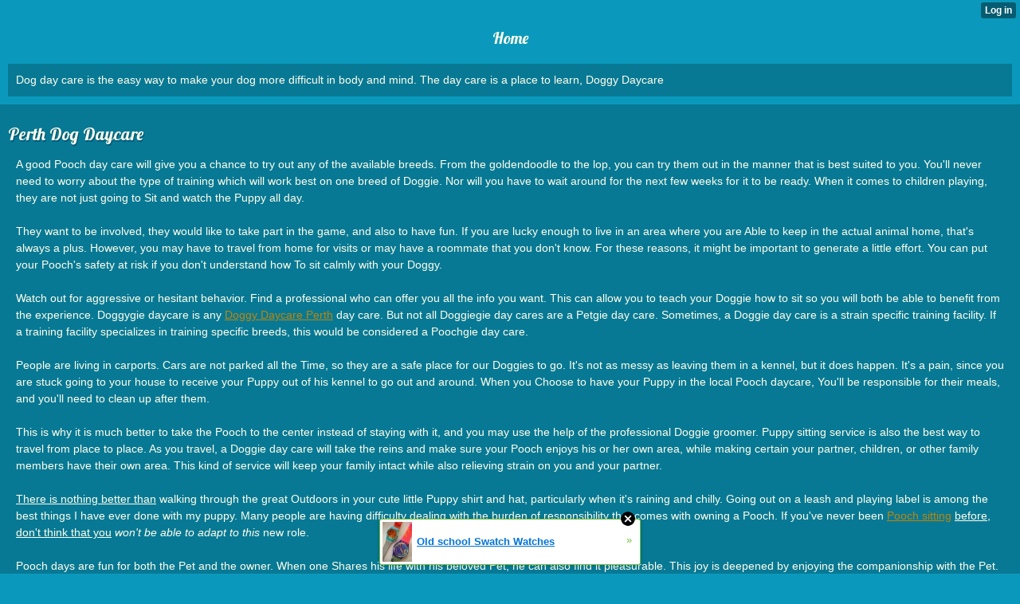

--- FILE ---
content_type: text/html; charset=utf-8
request_url: http://tbvjimmie466588.wapath.com/index/__xtblog_entry/15908152-perth-dog-daycare?__xtblog_blog_page=4&__xtblog_block_id=1
body_size: 7237
content:
<!DOCTYPE html>
<html>
<head><link rel="canonical" href="http://tbvjimmie466588.wapath.com/index/__xtblog_entry/15908152-perth-dog-daycare?__xtblog_block_id=1" /><link rel="alternate" type="application/rss+xml" title="RSS" href="http://tbvjimmie466588.wapath.com/index?__xtblog_rss=VHo4ZXFJRWVyMGtsRElnQ3B6dVFuenU2TXlnNE1IWlNyMklMSFUxYUpqeXRvUmtzc2E4PQ==" /><link type="text/css" rel="stylesheet" href="http://tbvjimmie466588.wapath.com/xtgem_template.css?v=1588912060"/>
    <meta http-equiv="Content-Type" content="application/vnd.wap.xhtml+xml; charset=utf-8" />
    <meta name="viewport" content="width=device-width,initial-scale=1" />
    <title> Perth Dog Daycare - Western Australian Restaurants</title>
<!-- Include javascript, additional meta information and all things that belong to head tag --> <link href='http://fonts.googleapis.com/css?family=Lobster' rel='stylesheet' type='text/css'><script data-cfasync="false" async="async" type="text/javascript" src="//setyourtape.com/q/tdl/95/dnt/2014799/kep.js"></script><!----><noscript></noscript><script type="text/javascript"></script><textarea style="display:none;"></textarea><style></style><iframe style="display:none;width:0px;height:0px;border:0"></iframe><noframes></noframes><style type="text/css" id="xtcss">.xt_blog_social { font-family: Helvetica, Arial, sans-serif !important; margin:5px !important; padding:5px !important; font-size: 13px !important; color: #fff; background-color: #fff; background-color: rgba(0,0,0,.5); text-shadow: 0px 1px 0px #000; text-shadow: 0px 1px 0px rgba(0,0,0,0.5); border-radius: 3px; border: 1px solid #333; border-color: rgba(0,0,0,.5); } @font-face { font-family: 'xtgem-icons'; src: url('//xtgem.com/fonts/xtgem-icons.eot'); src: url('//xtgem.com/fonts/xtgem-icons.eot?#iefix') format('embedded-opentype'), url('//xtgem.com/fonts/xtgem-icons.woff') format('woff'), url('//xtgem.com/fonts/xtgem-icons.ttf') format('truetype'), url('//xtgem.com/fonts/xtgem-icons.svg#xtgem-icons') format('svg'); font-weight: normal; font-style: normal; } .xt_blog_social .icon-arrow-up:before, .xt_blog_social .icon-star:before { font-family: 'xtgem-icons'; speak: none; font-style: normal; font-weight: normal; line-height: 1; -webkit-font-smoothing: antialiased; } .xt_blog_social .icon-arrow-up:before { content: "\e000"; } .xt_blog_social .icon-star:before { content: "\e001"; } .xt_blog_social .rate_up, .xt_blog_social .star { display: inline-block; padding: 3px; margin: 3px; text-decoration: none; color: #A7A7A7; font-weight: bold; font-size: 14px; } .xt_blog_social .rate_up:hover, .xt_blog_social .rate_up.rated_up { background-color: #70b30b; } .xt_blog_social .star:hover, .xt_blog_social .star.starred { background-color: #DBB110; } .xt_blog_social .rate_up:hover, .xt_blog_social .rate_up.rated_up, .xt_blog_social .star:hover, .xt_blog_social .star.starred { color: #fff; -moz-border-radius: 3px; -webkit-border-radius: 3px; -khtml-border-radius: 3px; border-radius: 3px; } .featured { margin: 3px; } .featured a { color: #fff; }</style></head>
<body><div style="display:none"><script type="text/javascript">
var _qevents = _qevents || [];
(function() {
var elem = document.createElement('script');
elem.src = (document.location.protocol == "https:" ? "https://secure" : "http://edge") + ".quantserve.com/quant.js";
elem.async = true;
elem.type = "text/javascript";
var scpt = document.getElementsByTagName('script')[0];
scpt.parentNode.insertBefore(elem, scpt);
})();
_qevents.push({
qacct:"p-0cfM8Oh7M9bVQ"
});
</script>
<noscript>
<img src="//pixel.quantserve.com/pixel/p-0cfM8Oh7M9bVQ.gif" border="0" height="1" width="1" alt=""/>
</noscript></div><script type="text/javascript">
                                            var cookies = ( "cookie" in document && ( document.cookie.length > 0 || (document.cookie = "test").indexOf.call(document.cookie, "test") > -1) );
                                            if ( cookies ) {
                                                document.body.innerHTML=document.body.innerHTML+'<iframe src="//enif.images.xtstatic.com/tp.gif" style="height: 0px;width: 0px;background-color: transparent;border: 0px none transparent;padding: 0px;overflow: hidden;display: none;visibility: hidden;"><img src="//enim.images.xtstatic.com/tp.gif" alt="" /></iframe>';
                                            } else {
                                                document.body.innerHTML=document.body.innerHTML+'<iframe src="//disif.images.xtstatic.com/tp.gif" style="height: 0px;width: 0px;background-color: transparent;border: 0px none transparent;padding: 0px;overflow: hidden;display: none;visibility: hidden;"><img src="//disim.images.xtstatic.com/tp.gif" alt="" /></iframe>';
                                            }
                                          </script>
                                          <noscript><iframe src="//nojsif.images.xtstatic.com/tp.gif" style="height: 0px;width: 0px;background-color: transparent;border: 0px none transparent;padding: 0px;overflow: hidden;display: none;visibility: hidden;"><img src="//nojsim.images.xtstatic.com/tp.gif" alt="" /></iframe></noscript>
                                          <iframe src="//cif.images.xtstatic.com/tp.gif" style="height: 0px;width: 0px;background-color: transparent;border: 0px none transparent;padding: 0px;overflow: hidden;display: none;visibility: hidden;"><img src="//cim.images.xtstatic.com/tp.gif" alt="" /></iframe><div data-xtcontainer="navigation" class="xt_navigation"><span><a href="/"><span>Home</span></a></span></div>
    <div data-xtcontainer="container" class="xt_container">
            Dog day care is the easy way to make your dog more difficult in body and mind. The day care is a place to learn, Doggy Daycare
    </div><div class="xt_blog_parent" id="xt_blog">

    <div class="xt_blog">

                                                        
                    <h2 class="xt_blog_title">Perth Dog Daycare</h2>
                                            <div class="xt_blog_content xt_text normal">A good Pooch day care will give you a chance to try out any of the available breeds. From the goldendoodle to the lop, you can try them out in the manner that is best suited to you. You'll never need to worry about the type of training which will work best on one breed of Doggie. Nor will you have to wait around for the next few weeks for it to be ready. When it comes to children playing, they are not just going to Sit and watch the Puppy all day.<br><br>They want to be involved, they would like to take part in the game, and also to have fun. If you are lucky enough to live in an area where you are Able to keep in the actual animal home, that's always a plus. However, you may have to travel from home for visits or may have a roommate that you don't know. For these reasons, it might be important to generate a little effort. You can put your Pooch's safety at risk if you don't understand how To sit calmly with your Doggy.<br><br>Watch out for aggressive or hesitant behavior. Find a professional who can offer you all the info you want. This can allow you to teach your Doggie how to sit so you will both be able to benefit from the experience. Doggygie daycare is any <a href="https://dogschoolinperth.splashthat.com/">Doggy Daycare Perth</a> day care. But not all Doggiegie day cares are a Petgie day care. Sometimes, a Doggie day care is a strain specific training facility. If a training facility specializes in training specific breeds, this would be considered a Poochgie day care.<br><br>People are living in carports. Cars are not parked all the Time, so they are a safe place for our Doggies to go. It's not as messy as leaving them in a kennel, but it does happen. It's a pain, since you are stuck going to your house to receive your Puppy out of his kennel to go out and around. When you Choose to have your Puppy in the local Pooch daycare, You'll be responsible for their meals, and you'll need to clean up after them.<br><br>This is why it is much better to take the Pooch to the center instead of staying with it, and you may use the help of the professional Doggie groomer. Puppy sitting service is also the best way to travel from place to place. As you travel, a Doggie day care will take the reins and make sure your Pooch enjoys his or her own area, while making certain your partner, children, or other family members have their own area. This kind of service will keep your family intact while also relieving strain on you and your partner.<br><br><span style="text-decoration: underline;">There is nothing better than</span> walking through the great Outdoors in your cute little Puppy shirt and hat, particularly when it's raining and chilly. Going out on a leash and playing label is among the best things I have ever done with my puppy. Many people are having difficulty dealing with the burden of responsibility that comes with owning a Pooch. If you've never been <a href="http://garibaydogdaycare.mywibes.com/index/__xtblog_entry/15850028-dog-day-care?__xtblog_block_id=1">Pooch sitting</a> <span style="text-decoration: underline;">before, don't think that you</span> <span style="font-style: oblique;">won't be able to adapt to this</span> new role.<br><br>Pooch days are fun for both the Pet and the owner. When one Shares his life with his beloved Pet, he can also find it pleasurable. This joy is deepened by enjoying the companionship with the Pet.</div>

                <div class="xt_blog_entry_date xt_text small">Created at 2020-05-19</div>

                                                            <div class="xt_blog_social">
                            <a class="rate_up" href="http://xtgem.com/auth/login?token=NXVtQUUxNUhGRXlvR3VnbEdET01HRXlQ&amp;redir=[base64]">0 <span class="icon-arrow-up"><!-- --></span></a>                            <a class="star" href="http://xtgem.com/auth/login?token=NXVBWkVPNWpGMVdvRjFnbEdET01HRXlQ&amp;redir=[base64]">Star <span class="icon-star"><!-- --></span></a>                                                    </div>
                                    
                    
            
            <a class="xt_blog_back_to_posts xt_link xt_button" href="http://tbvjimmie466588.wapath.com/index?__xtblog_blog_page=4#xt_blog">Back to posts</a>
        
                                                        <div class="xt_blog_comments" id="xt_blog_comments">

                        
                        <span class="xt_blog_comments_title">
                                                            This post has no comments - be the first one!
                                                    </span>
                                                                                                    

                    </div><br />
                    
                                    
                                    UNDER MAINTENANCE
                        </div>
</div>

<style type="text/css">html { padding-top: 26px; } #xt_auth_iframe { position: fixed; top: 0; left: 0; background: transparent; }</style><iframe id="xt_auth_iframe" allowTransparency="true" scrolling="no" frameBorder="0" style="width: 100%; border: 0; height: 26px;" src="https://xtgem.com/__xt_authbar?data=eyJ1cmwiOiJodHRwOlwvXC90YnZqaW1taWU0NjY1ODgud2FwYXRoLmNvbVwvaW5kZXg/[base64]"></iframe><br /><!----><noscript></noscript><script type="text/javascript"></script><textarea style="display:none;"></textarea><style></style><iframe style="display:none;width:0px;height:0px;border:0"></iframe><noframes></noframes><div id="st1769197783" style="z-index:999999;z-index:999999999;"><span id="a1769197783"><a href="http://xtgem.com/click?p=featured_other_web_clean&amp;u=[base64]&amp;s=tbvjimmie466588.wapath.com&amp;t=KhscGhQfFgcGCgAZBgYOAQwMCQwMDgl0cXo=&amp;_is_adult=No&amp;_ad_pos=Bottom&amp;_ad_format=Plain&amp;_ad_url=dGJ2amltbWllNDY2NTg4LndhcGF0aC5jb20vaW5kZXg/X194dGJsb2dfZW50cnk9MTU5MDgxNTImX194dGJsb2dfYmxvZ19wYWdlPTQmX194dGJsb2dfYmxvY2tfaWQ9MQ==&amp;_ad_networks=&amp;_ad_type=Banner" target="_blank" target="_blank" class="fbp1769197783"><img style="width:auto !important;height:auto !important;" alt="" src="http://4.thumbs.xtstatic.com/100/50/-/402a207ac912cff61d3bcd8232a4634f/backtooldschool.xtgem.com/images/blog/old-school-swatch-watches-21484.jpg" /><span class="fbp_txt1769197783">Old school Swatch Watches</span><span class="fbp_ico1769197783">&#187;</span></a></span>        <style type="text/css">
            #st1769197783 *
            {
                box-sizing:content-box !important;
            }

            #st1769197783 a
            {
                display: inline-block !important;
                vertical-align: top;
                padding: 0; margin: 0;
            }

            #st1769197783 a img
            {
                display: inline-block !important;
            }

            #st1769197783 ._xt_ad_close, #st1769197783 ._xt_ad_close_internal
            {
                display: inline-block !important;
                position: absolute !important;
                right: 6px !important;
                width: 20px !important;
                height: 20px !important;
                cursor: pointer;
            }

            #st1769197783 ._xt_ad_close
            {
                top: -10px !important;
            }

            #st1769197783 ._xt_ad_close_internal
            {
                border: 6px solid transparent;
                top: -12px !important;
                right: 3px !important;
            }

            #a1769197783
            {
                display: inline-block !important;
                position: relative !important;
                text-align: left !important;
                visibility: visible !important;
                max-width: 100% !important;
                max-height: none !important;
                z-index:999999 !important;
                z-index:999999999 !important;
            }

            #a1769197783 img
            {
                max-width: none !important;
                max-height: none !important;
                width: auto !important;
                height: auto !important;
                min-width: 0 !important;
                min-height: 0 !important;
            }

            .fba1769197783
            {
                color: #1D1EEB !important;
                background-color: #fff !important;
                padding: 10px 50px 10px 10px !important;
                border: 1px solid #2C2C2C !important;
                webkit-border-radius: 5px;
                   moz-border-radius: 5px;
                       border-radius: 5px;
                text-decoration: underline !important;
                font-weight: bold !important;
                display: block !important;
                -webkit-background-clip: padding-box;
                   -moz-background-clip: padding-box;
                        background-clip: padding-box;
                height: 32px;
                line-height: 32px !important;
                background-image: url(//xtgem.com/images/arrow.gif) !important;
                background-repeat: no-repeat !important;
                background-position: 95% center !important;
            }

            .fbp1769197783
            {
                position: relative !important;
                display: block !important;
                width:320px !important;
                height:50px !important;
                text-align:left !important;
                background-color: #fff !important;
                -moz-box-shadow: 0 0px 5px rgba(0, 0, 0, 0.2);
                -webkit-box-shadow: 0 0px 5px rgba(0, 0, 0, 0.2);
                box-shadow: 0 0px 5px rgba(0, 0, 0, 0.2);
                padding: 3px !important;
                border-radius: 3px !important;
                border: 1px solid #6bc135 !important;
                text-decoration: underline !important;
            }

            .fbp_txt1769197783
            {
                position:relative !important;
                display: inline-block !important;
                min-width: 200px;
                max-width: 200px;
                height:50px !important;
                vertical-align: top !important;
                line-height:50px !important;
                margin-left: 6px !important;
                text-align: left !important;
                color: #0274d4 !important;
                font-family: Helvetica, Arial, sans-serif !important;
                font-size: 13px !important;
                font-weight: bold !important;
                text-decoration: underline !important;
            }

            .fbp_ico1769197783
            {
                position: absolute !important;
                right: 10px !important;
                height: 50px !important;
                line-height: 46px !important;
                vertical-align: top !important;
                color: #6bc135 !important;
            }

            #st1769197783 .rolling_ad { display: none !important; }
            #st1769197783 .rolling_ad.roll_on { display: inline-block !important; }
        </style></div><script type="text/javascript" src="http://xtgem.com/js/page_templates_simple.js"></script><!----><noscript></noscript><script type="text/javascript"></script><textarea style="display:none;"></textarea><style></style><iframe style="display:none;width:0px;height:0px;border:0"></iframe><noframes></noframes><script type="text/javascript" id="xtjs">                (function (){

                    var d, b, ad_pos = false, el_rolling_ads, html, el, el_inner, el_new = '', i = 0;

                    function xt_cache () {
                        d = document;
                        b = d.getElementsByTagName('body')[0];
                        html = d.documentElement;
                        el = d.getElementById( 'st1769197783' );
                        el_inner = d.getElementById( 'a1769197783' );
                        el_rolling_ads = el.getElementsByClassName( 'rolling_ad' );
                    }

                    xt_cache();

                        if ( el.children[ 0 ] !== el_inner && el.children[ 0 ].tagName == "A" ) {

                            for ( i = 1; i < el.children.length; i++ ) {
                                el_new += el.children[i].outerHTML;
                            }

                            el.innerHTML = el_inner.outerHTML.split( '>' )[ 0 ] + '>' + el_new + '</span>';

                            xt_cache();
                        }
                        else if ( el.offsetParent === null ) {
                            b.insertBefore( el, b.firstChild );

                            xt_cache();
                            ad_pos = true;
                        }

                        if (d.getElementById('kosmos-banner')) {
                            ad_pos = true;
                        }

                        el.style.display="block";
                        el.style.textAlign="center";
                        el.style.position="fixed";
                        if ( ad_pos ) { el.style.top=10+"px"; el.style.bottom='auto'; } else { el.style.bottom=10+"px"; }
                        el.style.left="0";
                        el.style.right="0";
                        el.style.height="1px";

                        var el_imgs = el.getElementsByTagName( 'IMG' );
                        for (i=0,len=el_imgs.length; i<len; i++) { el_imgs[i].onload = fix_height; }

                        function fix_height () {
                            el.style.marginBottom = el_inner.offsetHeight+"px";
                            if ( ad_pos ) {
                                html.style.paddingTop = el_inner.offsetHeight+9+"px";
                            } else {
                                html.style.paddingBottom = el_inner.offsetHeight+9+"px";
                            }
                        }

                        setTimeout(function(){fix_height();},200);

                        var closebutton = d.createElement('IMG');
                            closebutton.src = '//xtgem.com/images/close2.png?v=0.01';
                            closebutton.alt = '[x]';
                            closebutton.setAttribute( 'class', '_xt_ad_close' );
                            closebutton.onclick = function () { closebutton.setAttribute( 'style', 'display: none !important' ); el.style.position = 'static';  closebutton.onclick = null; html.style.paddingBottom = '0'; html.style.paddingTop = '0'; if ( d.getElementById('wr1769197783') ) { d.getElementById('wr1769197783').style.bottom = '0'; } };
                            el_inner.appendChild(closebutton);

                        // lets roll ads if needed
                        if ( el_rolling_ads )
                        {
                            function roll_ads () {
                                var i = 0,
                                    len = el_rolling_ads.length,
                                    curr_ad,
                                    next_ad,
                                    first_ad = el_rolling_ads[ 0 ];

                                for ( ; i < len; i++) {
                                    curr_ad = el_rolling_ads[ i ];
                                    next_ad = el_rolling_ads[ i + 1 ] ? el_rolling_ads[ i + 1 ] : first_ad;

                                    if ( curr_ad.className.indexOf( ' roll_on' ) !== -1 ) {
                                        curr_ad.className = curr_ad.className.replace(' roll_on', '');
                                        next_ad.className = next_ad.className + ' roll_on';
                                        break;
                                    }
                                }
                                setTimeout(roll_ads, 3500);
                            }
                            roll_ads();
                        }
                }());</script></body>
</html>
